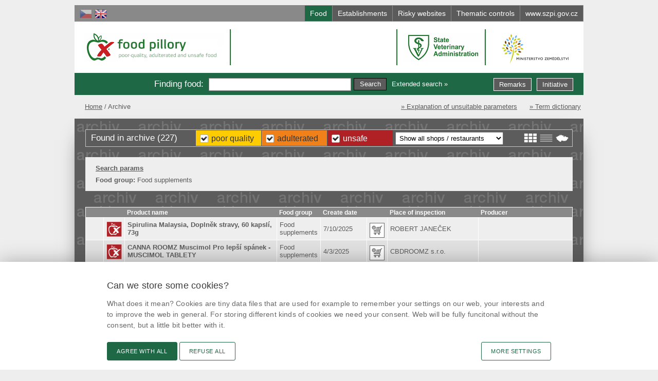

--- FILE ---
content_type: text/html; charset=utf-8
request_url: https://potravinynapranyri.cz/Search.aspx?ext=y&sbranch=95&lang=en&design=default&archive=archive&listtype=table
body_size: 100001
content:

<!DOCTYPE html PUBLIC "-//W3C//DTD XHTML+RDFa 1.0//EN" "http://www.w3.org/MarkUp/DTD/xhtml-rdfa-1.dtd">
<html xmlns="http://www.w3.org/1999/xhtml" xml:lang="cs" xmlns:v="http://rdf.data-vocabulary.org/#" lang="cs">
<head id="Head1"><meta http-equiv="content-type" content="text/html; charset=utf-8" /><meta http-equiv="content-language" content="cs" /><meta http-equiv="X-UA-Compatible" content="IE=EDGE" /><meta name="author" content="FUTURA SOFT, s.r.o. - www.futurasoft.cz" /><meta name="viewport" content="width=device-width, initial-scale=1.0" /><meta name="application-name" content="food pillory" /><meta name="msapplication-TileColor" content="#E51400" /><meta name="msapplication-square70x70logo" content="design/img/msapp/tiny.png" /><meta name="msapplication-square150x150logo" content="design/img/msapp/square.png" /><meta name="msapplication-wide310x150logo" content="design/img/msapp/wide.png" /><meta name="msapplication-square310x310logo" content="design/img/msapp/large.png" /><meta name="msapplication-notification" content="frequency=360;polling-uri=http://notifications.buildmypinnedsite.com/?feed=http://www.potravinynapranyri.cz/Rss.aspx&amp;id=1;polling-uri2=http://notifications.buildmypinnedsite.com/?feed=http://www.potravinynapranyri.cz/Rss.aspx&amp;id=2;polling-uri3=http://notifications.buildmypinnedsite.com/?feed=http://www.potravinynapranyri.cz/Rss.aspx&amp;id=3;polling-uri4=http://notifications.buildmypinnedsite.com/?feed=http://www.potravinynapranyri.cz/Rss.aspx&amp;id=4;polling-uri5=http://notifications.buildmypinnedsite.com/?feed=http://www.potravinynapranyri.cz/Rss.aspx&amp;id=5; cycle=1" /><meta property="og:title" content="Food pillory" />
<meta property="og:description" content="Dishonest citizens used to be fastened to the pillory situated in a public place. Food that has failed to comply with some food law requirements has been fastened to this website pillory. Whoever visits this website can benefit from this information, for example on the next shopping trip." />
<meta property="og:image" content="https://potravinynapranyri.cz:443/design/img/fb-pnp.png?v=1" />
<title>
	food pillory | poor-quality, adulterated and unsafe food
</title><link rel="shortcut icon" type="image/ico" href="design/img/favicon.ico" /><link rel="icon" href="design/img/icon.png" /><link href="Rss.aspx" rel="alternate" type="application/rss+xml" />
    <script type="text/javascript" src="design2014/js/jquery.min.js?v=36"></script>
    <script type="text/javascript" src="design2014/js/main.js?v=36"></script>
    
    <script type="text/javascript">
        $(document).ready(function () { $(".PublishedDate[title]").addClass("has-title").tooltip({ track: !0 }) });  
    </script>    

    <link href="design2014/css/style.css?v=71" rel="stylesheet" type="text/css" media="all"/>
    <link href="design2014/css/style-mobile.css?v=71" rel="stylesheet" type="text/css" media="only screen and (max-device-width: 960px)" /><link href="design2014/css/print.css?v=36" rel="stylesheet" type="text/css" media="print" />
    <script type="text/javascript" src="design2014/js/jquery-ui.custom.min.js?v=36"></script>
    <link type="text/css" href="design2014/css/jquery-ui.custom.min.css?v=36" rel="stylesheet" media="all" />
    <!-- cookie consent by designsystem.gov.cz -->
    <link rel="stylesheet" media="screen" href="design2014/css/design-govcz-styles.min.css?v=39" /><link rel="stylesheet" media="print" href="design2014/css/design-govcz-print.min.css?v=36" />
    <script type="text/javascript" src="design2014/js/design-govcz-scripts.min.js?v=36">&#160;</script>
    <script type="text/javascript" src="design2014/js/design-govcz-init.js?v=36">&#160;</script>
    <!-- pro nacteni fontu *.woff (ktere design gov.cz pouziva) je treba do configu pridat:
                <system.webServer>
                <staticContent>
                    <remove fileExtension=".woff2" />
                    <mimeMap fileExtension=".woff2" mimeType="font/woff2" />
                </staticContent>        
                </system.webServer>
                nebo v adresari "c:\Program Files\IIS Express" spustit
            appcmd set config /section:staticContent /+[fileExtension='.woff2',mimeType='font/woff2'] 
        -->
    <!-- designsystem.gov.cz - Platforma pro spravu souhlasu s cookies (inicializace) -->
    <!-- ve _footer.xslt se musí načíst příslušný script (musí být ve footeru, jinak to neseje) -->
    <script type="text/javascript">
        window.onload = function () {
            
            CookieConsentInitializeEN('.potravinynapranyri.cz', '/', 'Cookies.aspx');
            
        };
    </script>
    <!-- end of - cookie consent by designsystem.gov.cz -->

    
    <script type="text/javascript">
        //<![CDATA[
        $(document).ready(function () {
            $("a, img, input, span").tooltip({ track: !0 }); $(".logo.pnp .text").tooltip({ content: $("#tooltips .pranyr").html(), items: ".logo.pnp .text", tooltipClass: "big-tooltip", track: !0 });
            $(".bx-prev").tooltip({ content: $("#tooltips .prev").html(), items: ".bx-prev", track: !0 }); $(".bx-next").tooltip({ content: $("#tooltips .next").html(), items: ".bx-next", track: !0 });
        });
        //]]>
    </script>
    </head>
<body id="htmlBody" class="en Unknown Archive">
    <div id="main">

        

        <div id="top">
            <span class="blind">Go to:</span>
            <ul class="focus">
                <li>
                    <a href="#content">go to content</a>
                </li>
                <li>
                    <a href="#pnlSearchBasic">go to search</a>
                </li>
            </ul>

            <div id="pnlLanguageSelect" class="langSelect">
	
                
                        <a title="Čeština" class="cs" href="/Search.aspx?ext=y&amp;sbranch=95&amp;lang=cs&amp;design=default&amp;archive=archive&amp;listtype=table"> <span>Čeština</span></a>
                    
                        <a title="English" class="en active" href="/Search.aspx?ext=y&amp;sbranch=95&amp;lang=en&amp;design=default&amp;archive=archive&amp;listtype=table"> <span>English</span></a>
                    
                
            
</div>              


            

               
            <div id="tabbar">
                <a href="Search.aspx?lang=en&amp;design=default&amp;archive=actual&amp;listtype=table" id="tabAqesf" class="aqesf active" title="Overview of non-compliant lots found by inspectors within official inspections.">
                    <span>Food</span>
                </a>
                <a href="WSearch.aspx?lang=en&amp;design=default&amp;archive=actual&amp;listtype=table" id="tabWorkshops" class="workshop" title="Overview of premises or parts thereof , of which use was banned by inspectors due to failure to comply with conditions enabling keeping food safety.">
                    <span>Establishments</span>
                </a>
                <a href="ESearch.aspx?lang=en&amp;design=default&amp;archive=actual&amp;listtype=table" id="tabWebsites" class="website" title="Overview of risky websites">
                    <span>Risky websites</span>
                </a>
                
                <a href="InspControl.aspx?lang=en&amp;design=default&amp;archive=archive&amp;listtype=table" id="tabKontroly" class="kontroly" title="Overview of thematic inspection activities focused on particular market issue (for example on a particular commodity). Information both on compliant and non-compliant lots found within inspection activities is available here.">
                    <span id="lblKontrolyText">Thematic controls</span>
                </a>
                <a href="http://www.szpi.gov.cz/en/default.aspx" id="tabInfo" class="info" title="CAFIA is a state administration body subordinate to the Ministry of Agriculture. It is a state authority responsible for supervision of safety, quality and labelling of foodstuffs.">
                    <span>www.szpi.gov.cz</span>
                    <span class="mobile">www</span>
                </a>
            </div>    
                                           
        </div>

        <div id="header">

            

            <div class="logo pnp">
                <a class="img" href="Default.aspx?lang=en&amp;design=default&amp;archive=actual&amp;listtype=table" title="food pillory">
                    <span>food pillory</span>
                </a>
                <a class="text" href="Default.aspx?lang=en&amp;design=default&amp;archive=actual&amp;listtype=table" title="food pillory"><span>-</span></a>
                <div class="info"><h1>food pillory - poor-quality, adulterated and unsafe food</h1></div>
            </div>

            <div class="logo szpi">
                <a class="img" href="http://www.szpi.gov.cz/en/" title="Czech agriculture and food inspection authority">
                  <span>Czech agriculture and food inspection authority</span>
                </a>
                
                <div class="info">
                  <h1>Czech agriculture and food inspection authority</h1>
                </div>
            </div>  
            
            <div class="logo svs">
                <a class="img" href="http://www.svscr.cz" title="State Veterinary Administration [open in new window]" onclick="window.open(this.href);return false;">
                  <span>State Veterinary Administration [open in new window]</span>
                </a>
            </div>       

            <a class="logo mze" href="http://eagri.cz/public/web/en/mze/" title="Ministry of Agriculture of the Czech Republic [open in new window]" onclick="window.open(this.href);return false;">
                <span>Ministry of Agriculture of the Czech Republic [open in new window]</span>
            </a>

            <div id="pnlSearchBasic" class="search">
	
                <div id="pnlSearchBasicTitle" class="title"><span id="lblSearchBasicTitle">Finding food</span>:</div>
                
                <div id="pnlDocSearchBasicBox" class="search-div">
		
                    <form action="Search.aspx" id="dsearchbasic-form" method="get">
                        <div id="pnlDocSearchBasicSubmit">
			
                            <input type="hidden" name="lang" value = "en" />
                            <input type="hidden" name="listtype" value = "table" />
                            <input type="hidden" name="archive" value = "archive" />
                            <input name="stext" id="dsearchbasic-text" class="input-text" value="" />
                            <input type="submit" name="submitsearch" class="btn button-search" value="Search" />
                        
		</div>
                        
                        <div>
                            <a id="cmdDocShowSearchExtended" class="lnk-extend" href="SearchExtended.aspx?lang=en&amp;design=default&amp;archive=archive&amp;listtype=table">Extended search &raquo;</a>
                        </div>
                    </form>
                
	</div>
                
                
                
                
                
                <a class="btn button-initiative" href="Suggestions.aspx?lang=en" title="Suggestions for Inspection">Initiative</a>     
                <a class="btn button-remarks" href="/Remarks.aspx" title="Remarks on Our Website">Remarks</a> 
            
</div>
            <div id="tooltips" style="display:none;">
                <span class="pranyr">Dishonest citizens used to be fastened to the pillory situated in a public place. Food that has failed to comply with some food law requirements has been “fastened” to this website pillory. Whoever visits this website can benefit from this information, for example on the next shopping trip...<br /><br />At the time of publication of the information already stored on the food action to withdraw from the market and consumers would be with them in the stores no longer had to meet.</span>
                <span class="next">Next</span>
                <span class="prev">Previous</span>
                <div id="placeholder-search">Eg. product name, manufacturer, dealer...</div>
                <div id="placeholder-wsearch">Eg. establishment name, address, unsatisfactory cond.</div>
                <div id="placeholder-map">City or Post Code</div>
            </div>
        </div>

        <div id="content">
            
    <form method="post" action="./Search.aspx?ext=y&amp;sbranch=95&amp;lang=en&amp;design=default&amp;archive=archive&amp;listtype=table" id="ctl00" class="Search">
<div class="aspNetHidden">
<input type="hidden" name="__EVENTTARGET" id="__EVENTTARGET" value="" />
<input type="hidden" name="__EVENTARGUMENT" id="__EVENTARGUMENT" value="" />
<input type="hidden" name="__LASTFOCUS" id="__LASTFOCUS" value="" />
<input type="hidden" name="__VIEWSTATE" id="__VIEWSTATE" value="/[base64]/Nyas=" />
</div>

<script type="text/javascript">
//<![CDATA[
var theForm = document.forms['ctl00'];
if (!theForm) {
    theForm = document.ctl00;
}
function __doPostBack(eventTarget, eventArgument) {
    if (!theForm.onsubmit || (theForm.onsubmit() != false)) {
        theForm.__EVENTTARGET.value = eventTarget;
        theForm.__EVENTARGUMENT.value = eventArgument;
        theForm.submit();
    }
}
//]]>
</script>


<div class="aspNetHidden">

	<input type="hidden" name="__VIEWSTATEGENERATOR" id="__VIEWSTATEGENERATOR" value="BBBC20B8" />
</div>
    
    <ul class="breadcrumb">
<li class="home"><a href="Default.aspx?lang=en&amp;design=default&amp;archive=actual&amp;listtype=table">Home</a></li>
<li class="active">Archive</li>
</ul>




    <ul class="d-menu">
        <li><a href="http://www.szpi.gov.cz/en/article/explanation-of-unsuitable-parameters.aspx">&raquo; Explanation of unsuitable parameters</a></li>
        <li><a href="http://www.szpi.gov.cz/en/article/term-dictionary.aspx">&raquo; Term dictionary</a></li>
    </ul>
    
    <div id="MainContent_pnlDocList" class="Document">
	

        <div id="MainContent_pnlDocListHeader" class="header">
		
            <div class="list-switch">
                <a id="MainContent_cmdDisplayTile" title="Display mode: Tile" class="columns" href="/Search.aspx?ext=y&amp;sbranch=95&amp;lang=en&amp;design=default&amp;archive=archive&amp;listtype=tiles"><span>Display mode: Tile</span></a>
                <a id="MainContent_cmdDisplayTable" title="Display mode: Table" class="table active" href="/Search.aspx?ext=y&amp;sbranch=95&amp;lang=en&amp;design=default&amp;archive=archive&amp;listtype=table"><span>Display mode: Table</span></a>
                <a id="MainContent_cmdDisplayMap" title="Display mode: Map" class="map" href="/Search.aspx?ext=y&amp;sbranch=95&amp;lang=en&amp;design=default&amp;archive=archive&amp;listtype=map"><span>Display mode: Map</span></a>
            </div>
            <div class="category-buttons">
                <span id="MainContent_lblDocListFilterPoorQualityFood" class="doclistfilter poor active"><a id="MainContent_lnkDocListFilterPoorQualityFood" title="Food quality is a set of characteristics based on which consumers decide whether or not to buy food. On this website, food quality is meant as a compliance with legal requirements for food product composition or composition indicated on labelling." href="Search.aspx?scategory=2&amp;scategory2=3&amp;ext=y&amp;sbranch=95&amp;lang=en&amp;design=default&amp;archive=archive&amp;listtype=table">Poor Quality</a></span>                
                <span id="MainContent_lblDocListFilterAdulterateFood" class="doclistfilter adulterate active"><a id="MainContent_lnkDocListFilterAdulterateFood" title="Adulteration of food is the issue in question when the consumer has been mislead when buying food. For example, the consumer has not been informed about important information regarding food product composition or origin.  This is considered an illegal infringement which is much more serious than food quality violation." href="Search.aspx?scategory=1&amp;scategory2=3&amp;ext=y&amp;sbranch=95&amp;lang=en&amp;design=default&amp;archive=archive&amp;listtype=table">Adulterated</a></span>
                <span id="MainContent_lblDocListFilterDangerousFood" class="doclistfilter dangerous active"><a id="MainContent_lnkDocListFilterDangerousFood" title="Safe food is meant as food which contains the permissible amount of additives (designated E) and in which the amount of contaminant factors as well as level of microbial contaminants are within the hygienic limits set by law. Food safety can also be endangered by the presence of foreign objects e.g. sand, shucks, pieces of glass etc." href="Search.aspx?scategory=1&amp;scategory2=2&amp;ext=y&amp;sbranch=95&amp;lang=en&amp;design=default&amp;archive=archive&amp;listtype=table">Unsafe</a></span>
                <select name="ctl00$MainContent$lstDocListFilterBusinessType" onchange="javascript:setTimeout(&#39;__doPostBack(\&#39;ctl00$MainContent$lstDocListFilterBusinessType\&#39;,\&#39;\&#39;)&#39;, 0)" id="MainContent_lstDocListFilterBusinessType" title="Place of business type">
			<option selected="selected" value="0">Show all shops / restaurants</option>
			<option value="9">Confectionery, cafe, ice cream parlor
</option>
			<option value="8">Fast food</option>
			<option value="15">Markets</option>
			<option value="7">Mobile food stand</option>
			<option value="16">Mobile stands and mobile shops</option>
			<option value="4">Online shop</option>
			<option value="11">Petrol station</option>
			<option value="12">Production</option>
			<option value="13">Production and distribution of food</option>
			<option value="10">Pub, bar, casino, tearoom
</option>
			<option value="1">Restaurant</option>
			<option value="2">Retail</option>
			<option value="5">Transport</option>
			<option value="3">Wholesale</option>
			<option value="6">Wine bar or shop</option>

		</select>
            </div>
            <span id="MainContent_lblDocListHeaderText" class="title">Found in archive (227)</span>
        
	</div>
        
        <div id="MainContent_pnlDocSearchInfo" class="searchInfo">
		
            <div id="MainContent_pnlDocSearchInfoInner">
			
                <div class="title">
                    <a id="MainContent_lnkDocSearchInfoBack" href="SearchExtended.aspx?ext=y&amp;sbranch=95&amp;lang=en&amp;design=default&amp;archive=archive&amp;listtype=table">Search params</a>
                </div>
                
                
                <div id="MainContent_pnlDocSearchInfoBranch">
				
                    <span class="name">Food group:</span>
                    <span id="MainContent_lblDocSearchInfoBranch" class="value">Food supplements</span>
                
			</div>
                
                
                
                
                
                
                
                
                
                
                
                
                
                
                
                
                
                
            
		</div>
        
	</div>

        <div class="clear"></div>

        
        
        <div id="MainContent_pnlDocListTable" class="doclisttable">
		
            <div>
			<table class="display-table" cellspacing="0" rules="all" border="1" id="MainContent_gvDocListTable" style="border-collapse:collapse;">
				<tr>
					<th scope="col" style="width:16px;">&nbsp;</th><th scope="col" style="width:16px;">&nbsp;</th><th scope="col">Product name</th><th scope="col">Food group</th><th scope="col" style="width:80px;">Create date</th><th scope="col" style="width:16px;">&nbsp;</th><th scope="col">Place of inspection</th><th scope="col">Producer</th>
				</tr><tr onclick="location.href=&#39;Detail.aspx?id=201326&amp;lang=en&amp;design=default&amp;archive=archive&amp;listtype=table&#39;">
					<td>
                            <img id="MainContent_gvDocListTable_imgOriginCountryIcon_0" title="Country of origin: " src="design/img/empty.gif" alt="Country of origin: " />                        
                        </td><td>
                            <img id="MainContent_gvDocListTable_imgCategoryIcon_0" title="Unsafe food" src="design/img/icons/icon-dangerous.png" alt="Unsafe food" /> 
                        </td><td>                        
                            <a id="MainContent_gvDocListTable_lnkProductName_0" href="Detail.aspx?id=201326&amp;lang=en&amp;design=default&amp;archive=archive&amp;listtype=table">Spirulina Malaysia, Doplněk stravy, 60 kapsl&#237;, 73g</a>                        
                        </td><td>Food supplements</td><td>7/10/2025</td><td>
                            <img id="MainContent_gvDocListTable_imgBusinessTypeIcon_0" title="Online shop" class="iconBusiness" src="design2014/img/business/icon-btw-ki.png" alt="Online shop" />
                        </td><td>
                            <span id="MainContent_gvDocListTable_lblControlledEntityName_0" title="www.instagram.com/spirulinacz/">ROBERT JANEČEK</span>
                        </td><td>&nbsp;</td>
				</tr><tr class="alternate" onclick="location.href=&#39;Detail.aspx?id=201204&amp;lang=en&amp;design=default&amp;archive=archive&amp;listtype=table&#39;">
					<td>
                            <img id="MainContent_gvDocListTable_imgOriginCountryIcon_1" title="Country of origin: " src="design/img/empty.gif" alt="Country of origin: " />                        
                        </td><td>
                            <img id="MainContent_gvDocListTable_imgCategoryIcon_1" title="Unsafe food" src="design/img/icons/icon-dangerous.png" alt="Unsafe food" /> 
                        </td><td>                        
                            <a id="MainContent_gvDocListTable_lnkProductName_1" href="Detail.aspx?id=201204&amp;lang=en&amp;design=default&amp;archive=archive&amp;listtype=table">CANNA ROOMZ  Muscimol Pro lepš&#237; sp&#225;nek - MUSCIMOL TABLETY</a>                        
                        </td><td>Food supplements</td><td>4/3/2025</td><td>
                            <img id="MainContent_gvDocListTable_imgBusinessTypeIcon_1" title="Online shop" class="iconBusiness" src="design2014/img/business/icon-btw-ki.png" alt="Online shop" />
                        </td><td>
                            <span id="MainContent_gvDocListTable_lblControlledEntityName_1" title="www.cannaroomz.cz">CBDROOMZ s.r.o.</span>
                        </td><td>&nbsp;</td>
				</tr><tr onclick="location.href=&#39;Detail.aspx?id=201118&amp;lang=en&amp;design=default&amp;archive=archive&amp;listtype=table&#39;">
					<td>
                            <img id="MainContent_gvDocListTable_imgOriginCountryIcon_2" title="Country of origin: " src="design/img/empty.gif" alt="Country of origin: " />                        
                        </td><td>
                            <img id="MainContent_gvDocListTable_imgCategoryIcon_2" title="Adulterated food" src="design/img/icons/icon-adulterate.png" alt="Adulterated food" /> 
                        </td><td>                        
                            <a id="MainContent_gvDocListTable_lnkProductName_2" href="Detail.aspx?id=201118&amp;lang=en&amp;design=default&amp;archive=archive&amp;listtype=table">CAMU CAMU</a>                        
                        </td><td>Food supplements</td><td>1/28/2025</td><td>
                            <img id="MainContent_gvDocListTable_imgBusinessTypeIcon_2" title="Retail" class="iconBusiness" src="design2014/img/business/icon-btw-ko.png" alt="Retail" />
                        </td><td>
                            <span id="MainContent_gvDocListTable_lblControlledEntityName_2">ORO VERDE s.r.o.</span>
                        </td><td>ORO VERDE s.r.o., Praha 10</td>
				</tr><tr class="alternate" onclick="location.href=&#39;Detail.aspx?id=201085&amp;lang=en&amp;design=default&amp;archive=archive&amp;listtype=table&#39;">
					<td>
                            <img id="MainContent_gvDocListTable_imgOriginCountryIcon_3" title="Country of origin: " src="design/img/empty.gif" alt="Country of origin: " />                        
                        </td><td>
                            <img id="MainContent_gvDocListTable_imgCategoryIcon_3" title="Adulterated food" src="design/img/icons/icon-adulterate.png" alt="Adulterated food" /> 
                        </td><td>                        
                            <a id="MainContent_gvDocListTable_lnkProductName_3" href="Detail.aspx?id=201085&amp;lang=en&amp;design=default&amp;archive=archive&amp;listtype=table">BrainMax WOMEN MULTIVITAMIN doplněk stravy</a>                        
                        </td><td>Food supplements</td><td>1/9/2025</td><td>
                            <img id="MainContent_gvDocListTable_imgBusinessTypeIcon_3" title="Online shop" class="iconBusiness" src="design2014/img/business/icon-btw-ki.png" alt="Online shop" />
                        </td><td>
                            <span id="MainContent_gvDocListTable_lblControlledEntityName_3" title="www.brainmarket.cz">BRAINMARKET s.r.o.</span>
                        </td><td>&nbsp;</td>
				</tr><tr onclick="location.href=&#39;Detail.aspx?id=201059&amp;lang=en&amp;design=default&amp;archive=archive&amp;listtype=table&#39;">
					<td>
                            <img id="MainContent_gvDocListTable_imgOriginCountryIcon_4" title="Country of origin: United States of America" src="design/img/flags/USA.png" alt="Country of origin: United States of America" />                        
                        </td><td>
                            <img id="MainContent_gvDocListTable_imgCategoryIcon_4" title="Unsafe food" src="design/img/icons/icon-dangerous.png" alt="Unsafe food" /> 
                        </td><td>                        
                            <a id="MainContent_gvDocListTable_lnkProductName_4" href="Detail.aspx?id=201059&amp;lang=en&amp;design=default&amp;archive=archive&amp;listtype=table">H2 ELITE, molecular hydrogen, Quicksilver Scientific</a>                        
                        </td><td>Food supplements</td><td>1/9/2025</td><td>
                            <img id="MainContent_gvDocListTable_imgBusinessTypeIcon_4" title="Online shop" class="iconBusiness" src="design2014/img/business/icon-btw-ki.png" alt="Online shop" />
                        </td><td>
                            <span id="MainContent_gvDocListTable_lblControlledEntityName_4" title="www.kaufland.cz">Matthew Makowski International Ventures</span>
                        </td><td>Quicksilver Scientific, 1960 Cherry St. Louisville, CO 80027</td>
				</tr><tr class="alternate" onclick="location.href=&#39;Detail.aspx?id=201058&amp;lang=en&amp;design=default&amp;archive=archive&amp;listtype=table&#39;">
					<td>
                            <img id="MainContent_gvDocListTable_imgOriginCountryIcon_5" title="Country of origin: United States of America" src="design/img/flags/USA.png" alt="Country of origin: United States of America" />                        
                        </td><td>
                            <img id="MainContent_gvDocListTable_imgCategoryIcon_5" title="Unsafe food" src="design/img/icons/icon-dangerous.png" alt="Unsafe food" /> 
                        </td><td>                        
                            <a id="MainContent_gvDocListTable_lnkProductName_5" href="Detail.aspx?id=201058&amp;lang=en&amp;design=default&amp;archive=archive&amp;listtype=table">H2 ELITE, molecular hydrogen, Quicksilver Scientific</a>                        
                        </td><td>Food supplements</td><td>1/9/2025</td><td>
                            <img id="MainContent_gvDocListTable_imgBusinessTypeIcon_5" title="Online shop" class="iconBusiness" src="design2014/img/business/icon-btw-ki.png" alt="Online shop" />
                        </td><td>
                            <span id="MainContent_gvDocListTable_lblControlledEntityName_5" title="www.kaufland.cz">Matthew Makowski International Ventures</span>
                        </td><td>Quicksilver Scientific, 1960 Cherry St. Louisville, CO 80027</td>
				</tr><tr onclick="location.href=&#39;Detail.aspx?id=200967&amp;lang=en&amp;design=default&amp;archive=archive&amp;listtype=table&#39;">
					<td>
                            <img id="MainContent_gvDocListTable_imgOriginCountryIcon_6" title="Country of origin: Germany" src="design/img/flags/DEU.png" alt="Country of origin: Germany" />                        
                        </td><td>
                            <img id="MainContent_gvDocListTable_imgCategoryIcon_6" title="Unsafe food" src="design/img/icons/icon-dangerous.png" alt="Unsafe food" /> 
                        </td><td>                        
                            <a id="MainContent_gvDocListTable_lnkProductName_6" href="Detail.aspx?id=200967&amp;lang=en&amp;design=default&amp;archive=archive&amp;listtype=table">Beast BURN 120 caps ,116,5 g</a>                        
                        </td><td>Food supplements</td><td>11/28/2024</td><td>
                            <img id="MainContent_gvDocListTable_imgBusinessTypeIcon_6" title="Retail" class="iconBusiness" src="design2014/img/business/icon-btw-ko.png" alt="Retail" />
                        </td><td>
                            <span id="MainContent_gvDocListTable_lblControlledEntityName_6">ROSSMANN, spol. s r.o.</span>
                        </td><td>GymBeam, Cartenfelder Str. 1 13599 Berlin-Cartenfeld, Germany</td>
				</tr><tr class="alternate" onclick="location.href=&#39;Detail.aspx?id=200931&amp;lang=en&amp;design=default&amp;archive=archive&amp;listtype=table&#39;">
					<td>
                            <img id="MainContent_gvDocListTable_imgOriginCountryIcon_7" title="Country of origin: " src="design/img/empty.gif" alt="Country of origin: " />                        
                        </td><td>
                            <img id="MainContent_gvDocListTable_imgCategoryIcon_7" title="Unsafe food" src="design/img/icons/icon-dangerous.png" alt="Unsafe food" /> 
                        </td><td>                        
                            <a id="MainContent_gvDocListTable_lnkProductName_7" href="Detail.aspx?id=200931&amp;lang=en&amp;design=default&amp;archive=archive&amp;listtype=table">MAKE U HAPPY</a>                        
                        </td><td>Food supplements</td><td>11/11/2024</td><td>
                            <img id="MainContent_gvDocListTable_imgBusinessTypeIcon_7" title="Online shop" class="iconBusiness" src="design2014/img/business/icon-btw-ki.png" alt="Online shop" />
                        </td><td>
                            <span id="MainContent_gvDocListTable_lblControlledEntityName_7" title="www.linie4life.cz">NATUREPRODUCTSCLINIC LTD</span>
                        </td><td>&nbsp;</td>
				</tr><tr onclick="location.href=&#39;Detail.aspx?id=200905&amp;lang=en&amp;design=default&amp;archive=archive&amp;listtype=table&#39;">
					<td>
                            <img id="MainContent_gvDocListTable_imgOriginCountryIcon_8" title="Country of origin: " src="design/img/empty.gif" alt="Country of origin: " />                        
                        </td><td>
                            <img id="MainContent_gvDocListTable_imgCategoryIcon_8" title="Adulterated food" src="design/img/icons/icon-adulterate.png" alt="Adulterated food" /> 
                        </td><td>                        
                            <a id="MainContent_gvDocListTable_lnkProductName_8" href="Detail.aspx?id=200905&amp;lang=en&amp;design=default&amp;archive=archive&amp;listtype=table">Vlasy, kůže, nehty</a>                        
                        </td><td>Food supplements</td><td>11/8/2024</td><td>
                            <img id="MainContent_gvDocListTable_imgBusinessTypeIcon_8" title="Online shop" class="iconBusiness" src="design2014/img/business/icon-btw-ki.png" alt="Online shop" />
                        </td><td>
                            <span id="MainContent_gvDocListTable_lblControlledEntityName_8" title="www.inspyre.cz">Inspyre s.r.o.</span>
                        </td><td>Vyrobeno v EU pro Inspyre s.r.o., Kaprova 42/14, 110 00 Praha 1</td>
				</tr><tr class="alternate" onclick="location.href=&#39;Detail.aspx?id=200912&amp;lang=en&amp;design=default&amp;archive=archive&amp;listtype=table&#39;">
					<td>
                            <img id="MainContent_gvDocListTable_imgOriginCountryIcon_9" title="Country of origin: " src="design/img/empty.gif" alt="Country of origin: " />                        
                        </td><td>
                            <img id="MainContent_gvDocListTable_imgCategoryIcon_9" title="Adulterated food" src="design/img/icons/icon-adulterate.png" alt="Adulterated food" /> 
                        </td><td>                        
                            <a id="MainContent_gvDocListTable_lnkProductName_9" href="Detail.aspx?id=200912&amp;lang=en&amp;design=default&amp;archive=archive&amp;listtype=table">Purly siln&#233; klouby, doplněk stravy</a>                        
                        </td><td>Food supplements</td><td>10/24/2024</td><td>
                            <img id="MainContent_gvDocListTable_imgBusinessTypeIcon_9" title="Online shop" class="iconBusiness" src="design2014/img/business/icon-btw-ki.png" alt="Online shop" />
                        </td><td>
                            <span id="MainContent_gvDocListTable_lblControlledEntityName_9" title="www.purly.cz">VetSale s.r.o.</span>
                        </td><td>VetSale s.r.o., Damn&#237;kov 64, 561 23</td>
				</tr><tr onclick="location.href=&#39;Detail.aspx?id=200849&amp;lang=en&amp;design=default&amp;archive=archive&amp;listtype=table&#39;">
					<td>
                            <img id="MainContent_gvDocListTable_imgOriginCountryIcon_10" title="Country of origin: " src="design/img/empty.gif" alt="Country of origin: " />                        
                        </td><td>
                            <img id="MainContent_gvDocListTable_imgCategoryIcon_10" title="Unsafe food" src="design/img/icons/icon-dangerous.png" alt="Unsafe food" /> 
                        </td><td>                        
                            <a id="MainContent_gvDocListTable_lnkProductName_10" href="Detail.aspx?id=200849&amp;lang=en&amp;design=default&amp;archive=archive&amp;listtype=table">Psillys LEGAL PsycheDelic MUSHROOMS Orange</a>                        
                        </td><td>Food supplements</td><td>10/18/2024</td><td>
                            <img id="MainContent_gvDocListTable_imgBusinessTypeIcon_10" title="Online shop" class="iconBusiness" src="design2014/img/business/icon-btw-ki.png" alt="Online shop" />
                        </td><td>
                            <span id="MainContent_gvDocListTable_lblControlledEntityName_10" title="www.stonebros.cz">ING. RADEK ČECH</span>
                        </td><td>&nbsp;</td>
				</tr><tr class="alternate" onclick="location.href=&#39;Detail.aspx?id=200825&amp;lang=en&amp;design=default&amp;archive=archive&amp;listtype=table&#39;">
					<td>
                            <img id="MainContent_gvDocListTable_imgOriginCountryIcon_11" title="Country of origin: " src="design/img/empty.gif" alt="Country of origin: " />                        
                        </td><td>
                            <img id="MainContent_gvDocListTable_imgCategoryIcon_11" title="Adulterated food" src="design/img/icons/icon-adulterate.png" alt="Adulterated food" /> 
                        </td><td>                        
                            <a id="MainContent_gvDocListTable_lnkProductName_11" href="Detail.aspx?id=200825&amp;lang=en&amp;design=default&amp;archive=archive&amp;listtype=table">CHONDROITIN SULF&#193;T 100G 240 kapsl&#237;</a>                        
                        </td><td>Food supplements</td><td>10/9/2024</td><td>
                            <img id="MainContent_gvDocListTable_imgBusinessTypeIcon_11" title="Online shop" class="iconBusiness" src="design2014/img/business/icon-btw-ki.png" alt="Online shop" />
                        </td><td>
                            <span id="MainContent_gvDocListTable_lblControlledEntityName_11" title="www.valknut.cz">DVORAK Trust s.r.o.</span>
                        </td><td>Na etiketě bez dalš&#237;ho upřesněn&#237; uvedeno: DPFS trust s.r.o., Dr. Hor&#225;kov&#233; 47, 290 01 Poděbrady </td>
				</tr><tr onclick="location.href=&#39;Detail.aspx?id=200820&amp;lang=en&amp;design=default&amp;archive=archive&amp;listtype=table&#39;">
					<td>
                            <img id="MainContent_gvDocListTable_imgOriginCountryIcon_12" title="Country of origin: " src="design/img/empty.gif" alt="Country of origin: " />                        
                        </td><td>
                            <img id="MainContent_gvDocListTable_imgCategoryIcon_12" title="Adulterated food" src="design/img/icons/icon-adulterate.png" alt="Adulterated food" /> 
                        </td><td>                        
                            <a id="MainContent_gvDocListTable_lnkProductName_12" href="Detail.aspx?id=200820&amp;lang=en&amp;design=default&amp;archive=archive&amp;listtype=table">Collagen gummies</a>                        
                        </td><td>Food supplements</td><td>9/26/2024</td><td>
                            <img id="MainContent_gvDocListTable_imgBusinessTypeIcon_12" title="Online shop" class="iconBusiness" src="design2014/img/business/icon-btw-ki.png" alt="Online shop" />
                        </td><td>
                            <span id="MainContent_gvDocListTable_lblControlledEntityName_12">MysticTrade s.r.o.</span>
                        </td><td>Vyrobeno pro: MysticTrade s.r.o., Varšavsk&#225; 715/36, 120 00 Praha 2</td>
				</tr><tr class="alternate" onclick="location.href=&#39;Detail.aspx?id=200801&amp;lang=en&amp;design=default&amp;archive=archive&amp;listtype=table&#39;">
					<td>
                            <img id="MainContent_gvDocListTable_imgOriginCountryIcon_13" title="Country of origin: " src="design/img/empty.gif" alt="Country of origin: " />                        
                        </td><td>
                            <img id="MainContent_gvDocListTable_imgCategoryIcon_13" title="Adulterated food" src="design/img/icons/icon-adulterate.png" alt="Adulterated food" /> 
                        </td><td>                        
                            <a id="MainContent_gvDocListTable_lnkProductName_13" href="Detail.aspx?id=200801&amp;lang=en&amp;design=default&amp;archive=archive&amp;listtype=table">Liposom&#225;ln&#237; joint power</a>                        
                        </td><td>Food supplements</td><td>9/19/2024</td><td>
                            <img id="MainContent_gvDocListTable_imgBusinessTypeIcon_13" title="Retail" class="iconBusiness" src="design2014/img/business/icon-btw-ko.png" alt="Retail" />
                        </td><td>
                            <span id="MainContent_gvDocListTable_lblControlledEntityName_13">GOODIE s.r.o.</span>
                        </td><td>&nbsp;</td>
				</tr><tr onclick="location.href=&#39;Detail.aspx?id=200797&amp;lang=en&amp;design=default&amp;archive=archive&amp;listtype=table&#39;">
					<td>
                            <img id="MainContent_gvDocListTable_imgOriginCountryIcon_14" title="Country of origin: " src="design/img/empty.gif" alt="Country of origin: " />                        
                        </td><td>
                            <img id="MainContent_gvDocListTable_imgCategoryIcon_14" title="Unsafe food" src="design/img/icons/icon-dangerous.png" alt="Unsafe food" /> 
                        </td><td>                        
                            <a id="MainContent_gvDocListTable_lnkProductName_14" href="Detail.aspx?id=200797&amp;lang=en&amp;design=default&amp;archive=archive&amp;listtype=table">Vibe amanita muscaria, 4 ks</a>                        
                        </td><td>Food supplements</td><td>9/19/2024</td><td>
                            <img id="MainContent_gvDocListTable_imgBusinessTypeIcon_14" title="Retail" class="iconBusiness" src="design2014/img/business/icon-btw-ko.png" alt="Retail" />
                        </td><td>
                            <span id="MainContent_gvDocListTable_lblControlledEntityName_14" title="www.cannahouse.cz">ŠTĚPÁN HANÁK</span>
                        </td><td>Manufactur&#233; et Distribu&#233; par PUFFY, 2338 E. Anaheim St. Suite 200C LONG BEACH, CA 90804</td>
				</tr><tr class="alternate" onclick="location.href=&#39;Detail.aspx?id=200779&amp;lang=en&amp;design=default&amp;archive=archive&amp;listtype=table&#39;">
					<td>
                            <img id="MainContent_gvDocListTable_imgOriginCountryIcon_15" title="Country of origin: " src="design/img/empty.gif" alt="Country of origin: " />                        
                        </td><td>
                            <img id="MainContent_gvDocListTable_imgCategoryIcon_15" title="Adulterated food" src="design/img/icons/icon-adulterate.png" alt="Adulterated food" /> 
                        </td><td>                        
                            <a id="MainContent_gvDocListTable_lnkProductName_15" href="Detail.aspx?id=200779&amp;lang=en&amp;design=default&amp;archive=archive&amp;listtype=table">MOVit Energy Kloubn&#237; v&#253;živa, glukosamin + chondroitin premium</a>                        
                        </td><td>Food supplements</td><td>9/17/2024</td><td>
                            <img id="MainContent_gvDocListTable_imgBusinessTypeIcon_15" title="Online shop" class="iconBusiness" src="design2014/img/business/icon-btw-ki.png" alt="Online shop" />
                        </td><td>
                            <span id="MainContent_gvDocListTable_lblControlledEntityName_15" title="www.euclekarna.cz">EUC Klinika Praha a.s.</span>
                        </td><td>&nbsp;</td>
				</tr><tr onclick="location.href=&#39;Detail.aspx?id=200756&amp;lang=en&amp;design=default&amp;archive=archive&amp;listtype=table&#39;">
					<td>
                            <img id="MainContent_gvDocListTable_imgOriginCountryIcon_16" title="Country of origin: Czechia" src="design/img/flags/CZE.png" alt="Country of origin: Czechia" />                        
                        </td><td>
                            <img id="MainContent_gvDocListTable_imgCategoryIcon_16" title="Adulterated food" src="design/img/icons/icon-adulterate.png" alt="Adulterated food" /> 
                        </td><td>                        
                            <a id="MainContent_gvDocListTable_lnkProductName_16" href="Detail.aspx?id=200756&amp;lang=en&amp;design=default&amp;archive=archive&amp;listtype=table">ARONIA MELANOCARPA</a>                        
                        </td><td>Food supplements</td><td>9/4/2024</td><td>
                            <img id="MainContent_gvDocListTable_imgBusinessTypeIcon_16" title="Online shop" class="iconBusiness" src="design2014/img/business/icon-btw-ki.png" alt="Online shop" />
                        </td><td>
                            <span id="MainContent_gvDocListTable_lblControlledEntityName_16" title="www.sgwaldstejn.cz">HELPING HOME s.r.o.</span>
                        </td><td>&nbsp;</td>
				</tr><tr class="alternate" onclick="location.href=&#39;Detail.aspx?id=200647&amp;lang=en&amp;design=default&amp;archive=archive&amp;listtype=table&#39;">
					<td>
                            <img id="MainContent_gvDocListTable_imgOriginCountryIcon_17" title="Country of origin: Czechia" src="design/img/flags/CZE.png" alt="Country of origin: Czechia" />                        
                        </td><td>
                            <img id="MainContent_gvDocListTable_imgCategoryIcon_17" title="Unsafe food" src="design/img/icons/icon-dangerous.png" alt="Unsafe food" /> 
                        </td><td>                        
                            <a id="MainContent_gvDocListTable_lnkProductName_17" href="Detail.aspx?id=200647&amp;lang=en&amp;design=default&amp;archive=archive&amp;listtype=table">Psychoweed HHC-P Original Oil 30 ml</a>                        
                        </td><td>Food supplements</td><td>7/9/2024</td><td>
                            <img id="MainContent_gvDocListTable_imgBusinessTypeIcon_17" title="Online shop" class="iconBusiness" src="design2014/img/business/icon-btw-ki.png" alt="Online shop" />
                        </td><td>
                            <span id="MainContent_gvDocListTable_lblControlledEntityName_17" title="www.psychoweed.cz">Psychoweed s.r.o.</span>
                        </td><td>Psychoweed s.r.o., Bř&#237; Lužů 107, 688 01 Uhersk&#253; Brod</td>
				</tr><tr onclick="location.href=&#39;Detail.aspx?id=200615&amp;lang=en&amp;design=default&amp;archive=archive&amp;listtype=table&#39;">
					<td>
                            <img id="MainContent_gvDocListTable_imgOriginCountryIcon_18" title="Country of origin: Czechia" src="design/img/flags/CZE.png" alt="Country of origin: Czechia" />                        
                        </td><td>
                            <img id="MainContent_gvDocListTable_imgCategoryIcon_18" title="Adulterated food" src="design/img/icons/icon-adulterate.png" alt="Adulterated food" /> 
                        </td><td>                        
                            <a id="MainContent_gvDocListTable_lnkProductName_18" href="Detail.aspx?id=200615&amp;lang=en&amp;design=default&amp;archive=archive&amp;listtype=table">Cloum&#225;k</a>                        
                        </td><td>Food supplements</td><td>6/13/2024</td><td>
                            <img id="MainContent_gvDocListTable_imgBusinessTypeIcon_18" title="Retail" class="iconBusiness" src="design2014/img/business/icon-btw-ko.png" alt="Retail" />
                        </td><td>
                            <span id="MainContent_gvDocListTable_lblControlledEntityName_18">4FITNESS s.r.o.</span>
                        </td><td>4FITNESS s.r.o., Př&#237;kop 843/4, Z&#225;brdovice, 602 00 Brno</td>
				</tr><tr class="alternate" onclick="location.href=&#39;Detail.aspx?id=200556&amp;lang=en&amp;design=default&amp;archive=archive&amp;listtype=table&#39;">
					<td>
                            <img id="MainContent_gvDocListTable_imgOriginCountryIcon_19" title="Country of origin: European Union" src="design/img/flags/XEU.png" alt="Country of origin: European Union" />                        
                        </td><td>
                            <img id="MainContent_gvDocListTable_imgCategoryIcon_19" title="Unsafe food" src="design/img/icons/icon-dangerous.png" alt="Unsafe food" /> 
                        </td><td>                        
                            <a id="MainContent_gvDocListTable_lnkProductName_19" href="Detail.aspx?id=200556&amp;lang=en&amp;design=default&amp;archive=archive&amp;listtype=table"> Canntropy – Strawberry HHC Gummies, 250 mg</a>                        
                        </td><td>Food supplements</td><td>5/23/2024</td><td>
                            <img id="MainContent_gvDocListTable_imgBusinessTypeIcon_19" title="Online shop" class="iconBusiness" src="design2014/img/business/icon-btw-ki.png" alt="Online shop" />
                        </td><td>
                            <span id="MainContent_gvDocListTable_lblControlledEntityName_19" title="www.canntropy.com">Brands of Hemp s.r.o.</span>
                        </td><td>Brands of Hemp s.r.o. Žižkova 708, Př&#237;bram II, 26101 Př&#237;bram</td>
				</tr><tr onclick="location.href=&#39;Detail.aspx?id=200559&amp;lang=en&amp;design=default&amp;archive=archive&amp;listtype=table&#39;">
					<td>
                            <img id="MainContent_gvDocListTable_imgOriginCountryIcon_20" title="Country of origin: Mexico" src="design/img/flags/MEX.png" alt="Country of origin: Mexico" />                        
                        </td><td>
                            <img id="MainContent_gvDocListTable_imgCategoryIcon_20" title="Unsafe food" src="design/img/icons/icon-dangerous.png" alt="Unsafe food" /> 
                        </td><td>                        
                            <a id="MainContent_gvDocListTable_lnkProductName_20" href="Detail.aspx?id=200559&amp;lang=en&amp;design=default&amp;archive=archive&amp;listtype=table">allnature ALOE VERA 100% ŠŤ&#193;VA BIO</a>                        
                        </td><td>Food supplements</td><td>5/21/2024</td><td>
                            <img id="MainContent_gvDocListTable_imgBusinessTypeIcon_20" title="Production" class="iconBusiness" src="design2014/img/business/icon-btw-kj.png" alt="Production" />
                        </td><td>
                            <span id="MainContent_gvDocListTable_lblControlledEntityName_20">Allnature, s.r.o.</span>
                        </td><td>Allnature s.r.o., Březhradsk&#225; 148, 503 32 Hradec Kr&#225;lov&#233;</td>
				</tr><tr class="alternate" onclick="location.href=&#39;Detail.aspx?id=200557&amp;lang=en&amp;design=default&amp;archive=archive&amp;listtype=table&#39;">
					<td>
                            <img id="MainContent_gvDocListTable_imgOriginCountryIcon_21" title="Country of origin: European Union" src="design/img/flags/XEU.png" alt="Country of origin: European Union" />                        
                        </td><td>
                            <img id="MainContent_gvDocListTable_imgCategoryIcon_21" title="Unsafe food" src="design/img/icons/icon-dangerous.png" alt="Unsafe food" /> 
                        </td><td>                        
                            <a id="MainContent_gvDocListTable_lnkProductName_21" href="Detail.aspx?id=200557&amp;lang=en&amp;design=default&amp;archive=archive&amp;listtype=table"> Canntropy – Blackberry HHC Gummies, 250 mg</a>                        
                        </td><td>Food supplements</td><td>5/13/2024</td><td>
                            <img id="MainContent_gvDocListTable_imgBusinessTypeIcon_21" title="Online shop" class="iconBusiness" src="design2014/img/business/icon-btw-ki.png" alt="Online shop" />
                        </td><td>
                            <span id="MainContent_gvDocListTable_lblControlledEntityName_21" title="www.canntropy.com">Brands of Hemp s.r.o.</span>
                        </td><td>Brands of Hemp s.r.o. Žižkova 708, Př&#237;bram II, 26101 Př&#237;bram</td>
				</tr><tr onclick="location.href=&#39;Detail.aspx?id=200533&amp;lang=en&amp;design=default&amp;archive=archive&amp;listtype=table&#39;">
					<td>
                            <img id="MainContent_gvDocListTable_imgOriginCountryIcon_22" title="Country of origin: Germany" src="design/img/flags/DEU.png" alt="Country of origin: Germany" />                        
                        </td><td>
                            <img id="MainContent_gvDocListTable_imgCategoryIcon_22" title="Adulterated food" src="design/img/icons/icon-adulterate.png" alt="Adulterated food" /> 
                        </td><td>                        
                            <a id="MainContent_gvDocListTable_lnkProductName_22" href="Detail.aspx?id=200533&amp;lang=en&amp;design=default&amp;archive=archive&amp;listtype=table">altapharma Skin Food ALTAPHARMA V&#221;ŽIVA PRO PLEŤ Doplněk stravy s vitaminy, miner&#225;ln&#237;mi l&#225;tkami a rostlinn&#253;mi v&#253;tažky</a>                        
                        </td><td>Food supplements</td><td>4/25/2024</td><td>
                            <img id="MainContent_gvDocListTable_imgBusinessTypeIcon_22" title="Retail" class="iconBusiness" src="design2014/img/business/icon-btw-ko.png" alt="Retail" />
                        </td><td>
                            <span id="MainContent_gvDocListTable_lblControlledEntityName_22" title="ROSSMANN">ROSSMANN, spol. s r.o.</span>
                        </td><td>Prod&#225;vaj&#237;c&#237;: ROSSMANN, spol. s r.o., Na Pankr&#225;ci 1683/127, 14000 Praha 4 </td>
				</tr><tr class="alternate" onclick="location.href=&#39;Detail.aspx?id=190347&amp;lang=en&amp;design=default&amp;archive=archive&amp;listtype=table&#39;">
					<td>
                            <img id="MainContent_gvDocListTable_imgOriginCountryIcon_23" title="Country of origin: Norway" src="design/img/flags/NOR.png" alt="Country of origin: Norway" />                        
                        </td><td>
                            <img id="MainContent_gvDocListTable_imgCategoryIcon_23" title="Adulterated food" src="design/img/icons/icon-adulterate.png" alt="Adulterated food" /> 
                        </td><td>                        
                            <a id="MainContent_gvDocListTable_lnkProductName_23" href="Detail.aspx?id=190347&amp;lang=en&amp;design=default&amp;archive=archive&amp;listtype=table">OmegaMarine Rybičky</a>                        
                        </td><td>Food supplements</td><td>12/29/2023</td><td>
                            <img id="MainContent_gvDocListTable_imgBusinessTypeIcon_23" title="Wholesale" class="iconBusiness" src="design2014/img/business/icon-btw-kv.png" alt="Wholesale" />
                        </td><td>
                            <span id="MainContent_gvDocListTable_lblControlledEntityName_23">NaturaMed Pharmaceuticals s.r.o.</span>
                        </td><td>Pharmatech AS</td>
				</tr><tr onclick="location.href=&#39;Detail.aspx?id=180297&amp;lang=en&amp;design=default&amp;archive=archive&amp;listtype=table&#39;">
					<td>
                            <img id="MainContent_gvDocListTable_imgOriginCountryIcon_24" title="Country of origin: " src="design/img/empty.gif" alt="Country of origin: " />                        
                        </td><td>
                            <img id="MainContent_gvDocListTable_imgCategoryIcon_24" title="Unsafe food" src="design/img/icons/icon-dangerous.png" alt="Unsafe food" /> 
                        </td><td>                        
                            <a id="MainContent_gvDocListTable_lnkProductName_24" href="Detail.aspx?id=180297&amp;lang=en&amp;design=default&amp;archive=archive&amp;listtype=table">Ostropestřec</a>                        
                        </td><td>Food supplements</td><td>12/20/2023</td><td>
                            <img id="MainContent_gvDocListTable_imgBusinessTypeIcon_24" title="Retail" class="iconBusiness" src="design2014/img/business/icon-btw-ko.png" alt="Retail" />
                        </td><td>
                            <span id="MainContent_gvDocListTable_lblControlledEntityName_24">ČESKÁ LÉKÁRNA HOLDING,  a.s.</span>
                        </td><td>&nbsp;</td>
				</tr><tr class="alternate" onclick="location.href=&#39;Detail.aspx?id=180285&amp;lang=en&amp;design=default&amp;archive=archive&amp;listtype=table&#39;">
					<td>
                            <img id="MainContent_gvDocListTable_imgOriginCountryIcon_25" title="Country of origin: " src="design/img/empty.gif" alt="Country of origin: " />                        
                        </td><td>
                            <img id="MainContent_gvDocListTable_imgCategoryIcon_25" title="Poor quality food" src="design/img/icons/icon-poor-quality.png" alt="Poor quality food" /> 
                        </td><td>                        
                            <a id="MainContent_gvDocListTable_lnkProductName_25" href="Detail.aspx?id=180285&amp;lang=en&amp;design=default&amp;archive=archive&amp;listtype=table">Mumijo Gold Natural &quot;Spasatel&quot; 60*200mg</a>                        
                        </td><td>Food supplements</td><td>12/5/2023</td><td>
                            <img id="MainContent_gvDocListTable_imgBusinessTypeIcon_25" title="Online shop" class="iconBusiness" src="design2014/img/business/icon-btw-ki.png" alt="Online shop" />
                        </td><td>
                            <span id="MainContent_gvDocListTable_lblControlledEntityName_25" title="www.kolobok.eu">Extanza Pro s.r.o.</span>
                        </td><td>&nbsp;</td>
				</tr><tr onclick="location.href=&#39;Detail.aspx?id=180279&amp;lang=en&amp;design=default&amp;archive=archive&amp;listtype=table&#39;">
					<td>
                            <img id="MainContent_gvDocListTable_imgOriginCountryIcon_26" title="Country of origin: European Union" src="design/img/flags/XEU.png" alt="Country of origin: European Union" />                        
                        </td><td>
                            <img id="MainContent_gvDocListTable_imgCategoryIcon_26" title="Unsafe food" src="design/img/icons/icon-dangerous.png" alt="Unsafe food" /> 
                        </td><td>                        
                            <a id="MainContent_gvDocListTable_lnkProductName_26" href="Detail.aspx?id=180279&amp;lang=en&amp;design=default&amp;archive=archive&amp;listtype=table">Molekul&#225;rn&#237; vod&#237;k Recovery H2 Inside</a>                        
                        </td><td>Food supplements</td><td>11/23/2023</td><td>
                            <img id="MainContent_gvDocListTable_imgBusinessTypeIcon_26" title="Online shop" class="iconBusiness" src="design2014/img/business/icon-btw-ki.png" alt="Online shop" />
                        </td><td>
                            <span id="MainContent_gvDocListTable_lblControlledEntityName_26" title="www.zdravidajana.cz">ZdravieDajana</span>
                        </td><td>&nbsp;</td>
				</tr><tr class="alternate" onclick="location.href=&#39;Detail.aspx?id=180238&amp;lang=en&amp;design=default&amp;archive=archive&amp;listtype=table&#39;">
					<td>
                            <img id="MainContent_gvDocListTable_imgOriginCountryIcon_27" title="Country of origin: " src="design/img/empty.gif" alt="Country of origin: " />                        
                        </td><td>
                            <img id="MainContent_gvDocListTable_imgCategoryIcon_27" title="Unsafe food" src="design/img/icons/icon-dangerous.png" alt="Unsafe food" /> 
                        </td><td>                        
                            <a id="MainContent_gvDocListTable_lnkProductName_27" href="Detail.aspx?id=180238&amp;lang=en&amp;design=default&amp;archive=archive&amp;listtype=table">CBD KONOPN&#221; OLEJ NATURAL 30%, THC 1%</a>                        
                        </td><td>Food supplements</td><td>11/10/2023</td><td>
                            <img id="MainContent_gvDocListTable_imgBusinessTypeIcon_27" title="Online shop" class="iconBusiness" src="design2014/img/business/icon-btw-ki.png" alt="Online shop" />
                        </td><td>
                            <span id="MainContent_gvDocListTable_lblControlledEntityName_27" title="https://www.cbdking.cz/">King products s.r.o.</span>
                        </td><td>King products s.r.o., Jesen&#237;k nad Odrou 196, PSČ 742 33</td>
				</tr><tr onclick="location.href=&#39;Detail.aspx?id=180080&amp;lang=en&amp;design=default&amp;archive=archive&amp;listtype=table&#39;">
					<td>
                            <img id="MainContent_gvDocListTable_imgOriginCountryIcon_28" title="Country of origin: " src="design/img/empty.gif" alt="Country of origin: " />                        
                        </td><td>
                            <img id="MainContent_gvDocListTable_imgCategoryIcon_28" title="Adulterated food" src="design/img/icons/icon-adulterate.png" alt="Adulterated food" /> 
                        </td><td>                        
                            <a id="MainContent_gvDocListTable_lnkProductName_28" href="Detail.aspx?id=180080&amp;lang=en&amp;design=default&amp;archive=archive&amp;listtype=table">KLOUBIN, DOPLNĚK STRAVY, 60 KAPSL&#205;</a>                        
                        </td><td>Food supplements</td><td>11/7/2023</td><td>
                            <img id="MainContent_gvDocListTable_imgBusinessTypeIcon_28" title="Online shop" class="iconBusiness" src="design2014/img/business/icon-btw-ki.png" alt="Online shop" />
                        </td><td>
                            <span id="MainContent_gvDocListTable_lblControlledEntityName_28" title="www.kloubin.cz">Green Farm Laboratories s.r.o.</span>
                        </td><td>&nbsp;</td>
				</tr><tr class="alternate" onclick="location.href=&#39;Detail.aspx?id=180251&amp;lang=en&amp;design=default&amp;archive=archive&amp;listtype=table&#39;">
					<td>
                            <img id="MainContent_gvDocListTable_imgOriginCountryIcon_29" title="Country of origin: " src="design/img/empty.gif" alt="Country of origin: " />                        
                        </td><td>
                            <img id="MainContent_gvDocListTable_imgCategoryIcon_29" title="Adulterated food" src="design/img/icons/icon-adulterate.png" alt="Adulterated food" /> 
                        </td><td>                        
                            <a id="MainContent_gvDocListTable_lnkProductName_29" href="Detail.aspx?id=180251&amp;lang=en&amp;design=default&amp;archive=archive&amp;listtype=table">ATLET ProDRINK</a>                        
                        </td><td>Food supplements</td><td>11/7/2023</td><td>
                            <img id="MainContent_gvDocListTable_imgBusinessTypeIcon_29" title="Production" class="iconBusiness" src="design2014/img/business/icon-btw-kj.png" alt="Production" />
                        </td><td>
                            <span id="MainContent_gvDocListTable_lblControlledEntityName_29">Bioveta, a.s.</span>
                        </td><td>Bioveta, a.s., Komensk&#233;ho 212/12, 683 23 Ivanovice na Han&#233;</td>
				</tr><tr onclick="location.href=&#39;Detail.aspx?id=180247&amp;lang=en&amp;design=default&amp;archive=archive&amp;listtype=table&#39;">
					<td>
                            <img id="MainContent_gvDocListTable_imgOriginCountryIcon_30" title="Country of origin: " src="design/img/empty.gif" alt="Country of origin: " />                        
                        </td><td>
                            <img id="MainContent_gvDocListTable_imgCategoryIcon_30" title="Adulterated food" src="design/img/icons/icon-adulterate.png" alt="Adulterated food" /> 
                        </td><td>                        
                            <a id="MainContent_gvDocListTable_lnkProductName_30" href="Detail.aspx?id=180247&amp;lang=en&amp;design=default&amp;archive=archive&amp;listtype=table">RIVA-FLEX</a>                        
                        </td><td>Food supplements</td><td>11/7/2023</td><td>
                            <img id="MainContent_gvDocListTable_imgBusinessTypeIcon_30" title="Production" class="iconBusiness" src="design2014/img/business/icon-btw-kj.png" alt="Production" />
                        </td><td>
                            <span id="MainContent_gvDocListTable_lblControlledEntityName_30">Roxia Pharma s.r.o.</span>
                        </td><td>&nbsp;</td>
				</tr><tr class="alternate" onclick="location.href=&#39;Detail.aspx?id=180130&amp;lang=en&amp;design=default&amp;archive=archive&amp;listtype=table&#39;">
					<td>
                            <img id="MainContent_gvDocListTable_imgOriginCountryIcon_31" title="Country of origin: " src="design/img/empty.gif" alt="Country of origin: " />                        
                        </td><td>
                            <img id="MainContent_gvDocListTable_imgCategoryIcon_31" title="Adulterated food" src="design/img/icons/icon-adulterate.png" alt="Adulterated food" /> 
                        </td><td>                        
                            <a id="MainContent_gvDocListTable_lnkProductName_31" href="Detail.aspx?id=180130&amp;lang=en&amp;design=default&amp;archive=archive&amp;listtype=table">Flextor klouby, 120 tablet</a>                        
                        </td><td>Food supplements</td><td>10/16/2023</td><td>
                            <img id="MainContent_gvDocListTable_imgBusinessTypeIcon_31" title="Online shop" class="iconBusiness" src="design2014/img/business/icon-btw-ki.png" alt="Online shop" />
                        </td><td>
                            <span id="MainContent_gvDocListTable_lblControlledEntityName_31" title="www.nutraceutics.cz">ADVANCE nutraceutics s.r.o.</span>
                        </td><td>ADVANCE nutraceutics s.r.o., Kukulova 24, 169 00 Praha</td>
				</tr><tr onclick="location.href=&#39;Detail.aspx?id=180077&amp;lang=en&amp;design=default&amp;archive=archive&amp;listtype=table&#39;">
					<td>
                            <img id="MainContent_gvDocListTable_imgOriginCountryIcon_32" title="Country of origin: " src="design/img/empty.gif" alt="Country of origin: " />                        
                        </td><td>
                            <img id="MainContent_gvDocListTable_imgCategoryIcon_32" title="Adulterated food" src="design/img/icons/icon-adulterate.png" alt="Adulterated food" /> 
                        </td><td>                        
                            <a id="MainContent_gvDocListTable_lnkProductName_32" href="Detail.aspx?id=180077&amp;lang=en&amp;design=default&amp;archive=archive&amp;listtype=table">PROBONES</a>                        
                        </td><td>Food supplements</td><td>10/12/2023</td><td>
                            <img id="MainContent_gvDocListTable_imgBusinessTypeIcon_32" title="Online shop" class="iconBusiness" src="design2014/img/business/icon-btw-ki.png" alt="Online shop" />
                        </td><td>
                            <span id="MainContent_gvDocListTable_lblControlledEntityName_32" title="www.amazonkashop.cz">PETRA BITTNEROVÁ</span>
                        </td><td>&nbsp;</td>
				</tr><tr class="alternate" onclick="location.href=&#39;Detail.aspx?id=180037&amp;lang=en&amp;design=default&amp;archive=archive&amp;listtype=table&#39;">
					<td>
                            <img id="MainContent_gvDocListTable_imgOriginCountryIcon_33" title="Country of origin: " src="design/img/empty.gif" alt="Country of origin: " />                        
                        </td><td>
                            <img id="MainContent_gvDocListTable_imgCategoryIcon_33" title="Adulterated food" src="design/img/icons/icon-adulterate.png" alt="Adulterated food" /> 
                        </td><td>                        
                            <a id="MainContent_gvDocListTable_lnkProductName_33" href="Detail.aspx?id=180037&amp;lang=en&amp;design=default&amp;archive=archive&amp;listtype=table">ORTHO HELP Complete</a>                        
                        </td><td>Food supplements</td><td>10/9/2023</td><td>
                            <img id="MainContent_gvDocListTable_imgBusinessTypeIcon_33" title="Production" class="iconBusiness" src="design2014/img/business/icon-btw-kj.png" alt="Production" />
                        </td><td>
                            <span id="MainContent_gvDocListTable_lblControlledEntityName_33">MedicProgress, a.s.</span>
                        </td><td>MedicProgress, a.s., Hněvot&#237;n 588, Hněvot&#237;n 783 47</td>
				</tr><tr onclick="location.href=&#39;Detail.aspx?id=180027&amp;lang=en&amp;design=default&amp;archive=archive&amp;listtype=table&#39;">
					<td>
                            <img id="MainContent_gvDocListTable_imgOriginCountryIcon_34" title="Country of origin: " src="design/img/empty.gif" alt="Country of origin: " />                        
                        </td><td>
                            <img id="MainContent_gvDocListTable_imgCategoryIcon_34" title="Adulterated food" src="design/img/icons/icon-adulterate.png" alt="Adulterated food" /> 
                        </td><td>                        
                            <a id="MainContent_gvDocListTable_lnkProductName_34" href="Detail.aspx?id=180027&amp;lang=en&amp;design=default&amp;archive=archive&amp;listtype=table">ARTHROCANN KOLAGEN FORTE VITAMIN KOMPLEX +</a>                        
                        </td><td>Food supplements</td><td>10/9/2023</td><td>
                            <img id="MainContent_gvDocListTable_imgBusinessTypeIcon_34" title="Production" class="iconBusiness" src="design2014/img/business/icon-btw-kj.png" alt="Production" />
                        </td><td>
                            <span id="MainContent_gvDocListTable_lblControlledEntityName_34">Annabis, s.r.o.</span>
                        </td><td>Annabis, s.r.o.,  Šlechtitelů 813/21, Olomouc 779 00 </td>
				</tr><tr class="alternate" onclick="location.href=&#39;Detail.aspx?id=169855&amp;lang=en&amp;design=default&amp;archive=archive&amp;listtype=table&#39;">
					<td>
                            <img id="MainContent_gvDocListTable_imgOriginCountryIcon_35" title="Country of origin: " src="design/img/empty.gif" alt="Country of origin: " />                        
                        </td><td>
                            <img id="MainContent_gvDocListTable_imgCategoryIcon_35" title="Unsafe food" src="design/img/icons/icon-dangerous.png" alt="Unsafe food" /> 
                        </td><td>                        
                            <a id="MainContent_gvDocListTable_lnkProductName_35" href="Detail.aspx?id=169855&amp;lang=en&amp;design=default&amp;archive=archive&amp;listtype=table">Diatom Pure sladkovodn&#237; křemelina</a>                        
                        </td><td>Food supplements</td><td>7/27/2023</td><td>
                            <img id="MainContent_gvDocListTable_imgBusinessTypeIcon_35" title="Online shop" class="iconBusiness" src="design2014/img/business/icon-btw-ki.png" alt="Online shop" />
                        </td><td>
                            <span id="MainContent_gvDocListTable_lblControlledEntityName_35" title="www.olgabufkova.cz">Mgr. OLGA BUFKOVÁ</span>
                        </td><td>Diatomiceous earth ltd., Unit 3 Claymill Building, Claymill Road, Leicester, LE4 9JJ, Velk&#225; Brit&#225;nie</td>
				</tr><tr onclick="location.href=&#39;Detail.aspx?id=169843&amp;lang=en&amp;design=default&amp;archive=archive&amp;listtype=table&#39;">
					<td>
                            <img id="MainContent_gvDocListTable_imgOriginCountryIcon_36" title="Country of origin: " src="design/img/empty.gif" alt="Country of origin: " />                        
                        </td><td>
                            <img id="MainContent_gvDocListTable_imgCategoryIcon_36" title="Unsafe food" src="design/img/icons/icon-dangerous.png" alt="Unsafe food" /> 
                        </td><td>                        
                            <a id="MainContent_gvDocListTable_lnkProductName_36" href="Detail.aspx?id=169843&amp;lang=en&amp;design=default&amp;archive=archive&amp;listtype=table">Cannasan CBD Olej 0,2% 250ml</a>                        
                        </td><td>Food supplements</td><td>7/26/2023</td><td>
                            <img id="MainContent_gvDocListTable_imgBusinessTypeIcon_36" title="Online shop" class="iconBusiness" src="design2014/img/business/icon-btw-ki.png" alt="Online shop" />
                        </td><td>
                            <span id="MainContent_gvDocListTable_lblControlledEntityName_36">Cannasan Pro s.r.o.</span>
                        </td><td>&nbsp;</td>
				</tr><tr class="alternate" onclick="location.href=&#39;Detail.aspx?id=149650&amp;lang=en&amp;design=default&amp;archive=archive&amp;listtype=table&#39;">
					<td>
                            <img id="MainContent_gvDocListTable_imgOriginCountryIcon_37" title="Country of origin: " src="design/img/empty.gif" alt="Country of origin: " />                        
                        </td><td>
                            <img id="MainContent_gvDocListTable_imgCategoryIcon_37" title="Unsafe food" src="design/img/icons/icon-dangerous.png" alt="Unsafe food" /> 
                        </td><td>                        
                            <a id="MainContent_gvDocListTable_lnkProductName_37" href="Detail.aspx?id=149650&amp;lang=en&amp;design=default&amp;archive=archive&amp;listtype=table">FLOW Immune, Doplněk stravy, 60 tobolek</a>                        
                        </td><td>Food supplements</td><td>6/15/2023</td><td>
                            <img id="MainContent_gvDocListTable_imgBusinessTypeIcon_37" title="Online shop" class="iconBusiness" src="design2014/img/business/icon-btw-ki.png" alt="Online shop" />
                        </td><td>
                            <span id="MainContent_gvDocListTable_lblControlledEntityName_37" title="https://flow-nutrition.cz/">BRAINIO s.r.o.</span>
                        </td><td>&nbsp;</td>
				</tr><tr onclick="location.href=&#39;Detail.aspx?id=169673&amp;lang=en&amp;design=default&amp;archive=archive&amp;listtype=table&#39;">
					<td>
                            <img id="MainContent_gvDocListTable_imgOriginCountryIcon_38" title="Country of origin: " src="design/img/empty.gif" alt="Country of origin: " />                        
                        </td><td>
                            <img id="MainContent_gvDocListTable_imgCategoryIcon_38" title="Unsafe food" src="design/img/icons/icon-dangerous.png" alt="Unsafe food" /> 
                        </td><td>                        
                            <a id="MainContent_gvDocListTable_lnkProductName_38" href="Detail.aspx?id=169673&amp;lang=en&amp;design=default&amp;archive=archive&amp;listtype=table">Zelen&#253; j&#237;l francouzsk&#253;, doplněk stravy, 170g</a>                        
                        </td><td>Food supplements</td><td>6/7/2023</td><td>
                            <img id="MainContent_gvDocListTable_imgBusinessTypeIcon_38" title="Online shop" class="iconBusiness" src="design2014/img/business/icon-btw-ki.png" alt="Online shop" />
                        </td><td>
                            <span id="MainContent_gvDocListTable_lblControlledEntityName_38" title="www.epam.eu">EPAM Distribution s.r.o.</span>
                        </td><td>Roni Epam s.r.o., N&#225;m. Kinsk&#253;ch 601/3, 150 00 Praha 5</td>
				</tr><tr class="alternate" onclick="location.href=&#39;Detail.aspx?id=149612&amp;lang=en&amp;design=default&amp;archive=archive&amp;listtype=table&#39;">
					<td>
                            <img id="MainContent_gvDocListTable_imgOriginCountryIcon_39" title="Country of origin: United States of America" src="design/img/flags/USA.png" alt="Country of origin: United States of America" />                        
                        </td><td>
                            <img id="MainContent_gvDocListTable_imgCategoryIcon_39" title="Unsafe food" src="design/img/icons/icon-dangerous.png" alt="Unsafe food" /> 
                        </td><td>                        
                            <a id="MainContent_gvDocListTable_lnkProductName_39" href="Detail.aspx?id=149612&amp;lang=en&amp;design=default&amp;archive=archive&amp;listtype=table">Molecular hydrogen, Cymbiotika</a>                        
                        </td><td>Food supplements</td><td>5/5/2023</td><td>
                            <img id="MainContent_gvDocListTable_imgBusinessTypeIcon_39" title="Online shop" class="iconBusiness" src="design2014/img/business/icon-btw-ki.png" alt="Online shop" />
                        </td><td>
                            <span id="MainContent_gvDocListTable_lblControlledEntityName_39" title="www.puravia.cz">Sidonia Medica, s.r.o.</span>
                        </td><td>Manufactured in the USA for Cymbiotika, San Diego, CA 92121</td>
				</tr><tr onclick="location.href=&#39;Detail.aspx?id=149590&amp;lang=en&amp;design=default&amp;archive=archive&amp;listtype=table&#39;">
					<td>
                            <img id="MainContent_gvDocListTable_imgOriginCountryIcon_40" title="Country of origin: India" src="design/img/flags/IND.png" alt="Country of origin: India" />                        
                        </td><td>
                            <img id="MainContent_gvDocListTable_imgCategoryIcon_40" title="Unsafe food" src="design/img/icons/icon-dangerous.png" alt="Unsafe food" /> 
                        </td><td>                        
                            <a id="MainContent_gvDocListTable_lnkProductName_40" href="Detail.aspx?id=149590&amp;lang=en&amp;design=default&amp;archive=archive&amp;listtype=table">Brahmi</a>                        
                        </td><td>Food supplements</td><td>4/18/2023</td><td>
                            <img id="MainContent_gvDocListTable_imgBusinessTypeIcon_40" title="Retail" class="iconBusiness" src="design2014/img/business/icon-btw-ko.png" alt="Retail" />
                        </td><td>
                            <span id="MainContent_gvDocListTable_lblControlledEntityName_40">D N M company s.r.o.</span>
                        </td><td>&nbsp;</td>
				</tr><tr class="alternate" onclick="location.href=&#39;Detail.aspx?id=149553&amp;lang=en&amp;design=default&amp;archive=archive&amp;listtype=table&#39;">
					<td>
                            <img id="MainContent_gvDocListTable_imgOriginCountryIcon_41" title="Country of origin: " src="design/img/empty.gif" alt="Country of origin: " />                        
                        </td><td>
                            <img id="MainContent_gvDocListTable_imgCategoryIcon_41" title="Unsafe food" src="design/img/icons/icon-dangerous.png" alt="Unsafe food" /> 
                        </td><td>                        
                            <a id="MainContent_gvDocListTable_lnkProductName_41" href="Detail.aspx?id=149553&amp;lang=en&amp;design=default&amp;archive=archive&amp;listtype=table">Hydronade, 60 magnesium tablets, AQUACENTRUM</a>                        
                        </td><td>Food supplements</td><td>4/13/2023</td><td>
                            <img id="MainContent_gvDocListTable_imgBusinessTypeIcon_41" title="Online shop" class="iconBusiness" src="design2014/img/business/icon-btw-ki.png" alt="Online shop" />
                        </td><td>
                            <span id="MainContent_gvDocListTable_lblControlledEntityName_41" title="www.cistavoda.cz">ČistáVoda s.r.o.</span>
                        </td><td>Manifactured in USA exclusively for: Aquacentrum, Inhaber Yasin Akg&#252;n, D-85748 Garching b. M&#252;nchen - M&#252;nchener Str. 4 A, Deutschland</td>
				</tr><tr onclick="location.href=&#39;Detail.aspx?id=149534&amp;lang=en&amp;design=default&amp;archive=archive&amp;listtype=table&#39;">
					<td>
                            <img id="MainContent_gvDocListTable_imgOriginCountryIcon_42" title="Country of origin: " src="design/img/empty.gif" alt="Country of origin: " />                        
                        </td><td>
                            <img id="MainContent_gvDocListTable_imgCategoryIcon_42" title="Unsafe food" src="design/img/icons/icon-dangerous.png" alt="Unsafe food" /> 
                        </td><td>                        
                            <a id="MainContent_gvDocListTable_lnkProductName_42" href="Detail.aspx?id=149534&amp;lang=en&amp;design=default&amp;archive=archive&amp;listtype=table">Triphala BIO pr&#225;šek 100 g, doplněk stravy</a>                        
                        </td><td>Food supplements</td><td>4/13/2023</td><td>
                            <img id="MainContent_gvDocListTable_imgBusinessTypeIcon_42" title="Retail" class="iconBusiness" src="design2014/img/business/icon-btw-ko.png" alt="Retail" />
                        </td><td>
                            <span id="MainContent_gvDocListTable_lblControlledEntityName_42">Aspen team s.r.o.</span>
                        </td><td>&nbsp;</td>
				</tr><tr class="alternate" onclick="location.href=&#39;Detail.aspx?id=149533&amp;lang=en&amp;design=default&amp;archive=archive&amp;listtype=table&#39;">
					<td>
                            <img id="MainContent_gvDocListTable_imgOriginCountryIcon_43" title="Country of origin: United States of America" src="design/img/flags/USA.png" alt="Country of origin: United States of America" />                        
                        </td><td>
                            <img id="MainContent_gvDocListTable_imgCategoryIcon_43" title="Unsafe food" src="design/img/icons/icon-dangerous.png" alt="Unsafe food" /> 
                        </td><td>                        
                            <a id="MainContent_gvDocListTable_lnkProductName_43" href="Detail.aspx?id=149533&amp;lang=en&amp;design=default&amp;archive=archive&amp;listtype=table">H2 Molekul&#225;rn&#237; vod&#237;k, šumiv&#233; tablety, 90 tablet, doplněk stravy</a>                        
                        </td><td>Food supplements</td><td>4/13/2023</td><td>
                            <img id="MainContent_gvDocListTable_imgBusinessTypeIcon_43" title="Wholesale" class="iconBusiness" src="design2014/img/business/icon-btw-kv.png" alt="Wholesale" />
                        </td><td>
                            <span id="MainContent_gvDocListTable_lblControlledEntityName_43" title="www.fubo.cz">JAN BYDŽOVSKÝ</span>
                        </td><td>Dr. Mercola, 385 Kimberly Drive, Carol Stream, IL 60188</td>
				</tr><tr onclick="location.href=&#39;Detail.aspx?id=149532&amp;lang=en&amp;design=default&amp;archive=archive&amp;listtype=table&#39;">
					<td>
                            <img id="MainContent_gvDocListTable_imgOriginCountryIcon_44" title="Country of origin: United States of America" src="design/img/flags/USA.png" alt="Country of origin: United States of America" />                        
                        </td><td>
                            <img id="MainContent_gvDocListTable_imgCategoryIcon_44" title="Unsafe food" src="design/img/icons/icon-dangerous.png" alt="Unsafe food" /> 
                        </td><td>                        
                            <a id="MainContent_gvDocListTable_lnkProductName_44" href="Detail.aspx?id=149532&amp;lang=en&amp;design=default&amp;archive=archive&amp;listtype=table">H2 Molekul&#225;rn&#237; vod&#237;k, šumiv&#233; tablety, 90 tablet, doplněk stravy</a>                        
                        </td><td>Food supplements</td><td>4/13/2023</td><td>
                            <img id="MainContent_gvDocListTable_imgBusinessTypeIcon_44" title="Wholesale" class="iconBusiness" src="design2014/img/business/icon-btw-kv.png" alt="Wholesale" />
                        </td><td>
                            <span id="MainContent_gvDocListTable_lblControlledEntityName_44">JAN BYDŽOVSKÝ</span>
                        </td><td>Dr. Mercola, 385 Kimberly Drive, Carol Stream, IL 60188</td>
				</tr><tr class="alternate" onclick="location.href=&#39;Detail.aspx?id=149527&amp;lang=en&amp;design=default&amp;archive=archive&amp;listtype=table&#39;">
					<td>
                            <img id="MainContent_gvDocListTable_imgOriginCountryIcon_45" title="Country of origin: " src="design/img/empty.gif" alt="Country of origin: " />                        
                        </td><td>
                            <img id="MainContent_gvDocListTable_imgCategoryIcon_45" title="Unsafe food" src="design/img/icons/icon-dangerous.png" alt="Unsafe food" /> 
                        </td><td>                        
                            <a id="MainContent_gvDocListTable_lnkProductName_45" href="Detail.aspx?id=149527&amp;lang=en&amp;design=default&amp;archive=archive&amp;listtype=table">Vitamin Code Raw Zinc 60 kapsl&#237;</a>                        
                        </td><td>Food supplements</td><td>3/31/2023</td><td>
                            <img id="MainContent_gvDocListTable_imgBusinessTypeIcon_45" title="Wholesale" class="iconBusiness" src="design2014/img/business/icon-btw-kv.png" alt="Wholesale" />
                        </td><td>
                            <span id="MainContent_gvDocListTable_lblControlledEntityName_45" title="VGP Park - Hala II.">Notino, s.r.o.</span>
                        </td><td>Garden of Life LLC, 4200 Northcorp Parkway - Suite 200, Palm Beach Gardens, FL 33410</td>
				</tr><tr onclick="location.href=&#39;Detail.aspx?id=139517&amp;lang=en&amp;design=default&amp;archive=archive&amp;listtype=table&#39;">
					<td>
                            <img id="MainContent_gvDocListTable_imgOriginCountryIcon_46" title="Country of origin: Czechia" src="design/img/flags/CZE.png" alt="Country of origin: Czechia" />                        
                        </td><td>
                            <img id="MainContent_gvDocListTable_imgCategoryIcon_46" title="Unsafe food" src="design/img/icons/icon-dangerous.png" alt="Unsafe food" /> 
                        </td><td>                        
                            <a id="MainContent_gvDocListTable_lnkProductName_46" href="Detail.aspx?id=139517&amp;lang=en&amp;design=default&amp;archive=archive&amp;listtype=table">B17 Vitality Amygdalin</a>                        
                        </td><td>Food supplements</td><td>3/29/2023</td><td>
                            <img id="MainContent_gvDocListTable_imgBusinessTypeIcon_46" title="Online shop" class="iconBusiness" src="design2014/img/business/icon-btw-ki.png" alt="Online shop" />
                        </td><td>
                            <span id="MainContent_gvDocListTable_lblControlledEntityName_46">Hcy Vitality s.r.o.</span>
                        </td><td>WETYZO, s.r.o., Horn&#237; 729, 700 30 Ostrava</td>
				</tr><tr class="alternate" onclick="location.href=&#39;Detail.aspx?id=139456&amp;lang=en&amp;design=default&amp;archive=archive&amp;listtype=table&#39;">
					<td>
                            <img id="MainContent_gvDocListTable_imgOriginCountryIcon_47" title="Country of origin: United States of America" src="design/img/flags/USA.png" alt="Country of origin: United States of America" />                        
                        </td><td>
                            <img id="MainContent_gvDocListTable_imgCategoryIcon_47" title="Adulterated food" src="design/img/icons/icon-adulterate.png" alt="Adulterated food" /> 
                        </td><td>                        
                            <a id="MainContent_gvDocListTable_lnkProductName_47" href="Detail.aspx?id=139456&amp;lang=en&amp;design=default&amp;archive=archive&amp;listtype=table">HAYA Glucosamine Complex WITH ADDED CHONDROITIN AND MSM</a>                        
                        </td><td>Food supplements</td><td>2/15/2023</td><td>
                            <img id="MainContent_gvDocListTable_imgBusinessTypeIcon_47" title="Online shop" class="iconBusiness" src="design2014/img/business/icon-btw-ki.png" alt="Online shop" />
                        </td><td>
                            <span id="MainContent_gvDocListTable_lblControlledEntityName_47" title="Fitness Muscle Shop ">Fresh2Go s.r.o.</span>
                        </td><td>&nbsp;</td>
				</tr><tr onclick="location.href=&#39;Detail.aspx?id=139455&amp;lang=en&amp;design=default&amp;archive=archive&amp;listtype=table&#39;">
					<td>
                            <img id="MainContent_gvDocListTable_imgOriginCountryIcon_48" title="Country of origin: Poland" src="design/img/flags/POL.png" alt="Country of origin: Poland" />                        
                        </td><td>
                            <img id="MainContent_gvDocListTable_imgCategoryIcon_48" title="Adulterated food" src="design/img/icons/icon-adulterate.png" alt="Adulterated food" /> 
                        </td><td>                        
                            <a id="MainContent_gvDocListTable_lnkProductName_48" href="Detail.aspx?id=139455&amp;lang=en&amp;design=default&amp;archive=archive&amp;listtype=table">ARTROCOL Doplněk stravy</a>                        
                        </td><td>Food supplements</td><td>2/3/2023</td><td>
                            <img id="MainContent_gvDocListTable_imgBusinessTypeIcon_48" title="Wholesale" class="iconBusiness" src="design2014/img/business/icon-btw-kv.png" alt="Wholesale" />
                        </td><td>
                            <span id="MainContent_gvDocListTable_lblControlledEntityName_48">ZENATTO.cz s.r.o.</span>
                        </td><td>Zakłady Farmaceutyczne COLFARM S.A., Wojska Polskiego 3, 39-300 Mielec</td>
				</tr><tr class="alternate" onclick="location.href=&#39;Detail.aspx?id=139290&amp;lang=en&amp;design=default&amp;archive=archive&amp;listtype=table&#39;">
					<td>
                            <img id="MainContent_gvDocListTable_imgOriginCountryIcon_49" title="Country of origin: United States of America" src="design/img/flags/USA.png" alt="Country of origin: United States of America" />                        
                        </td><td>
                            <img id="MainContent_gvDocListTable_imgCategoryIcon_49" title="Unsafe food" src="design/img/icons/icon-dangerous.png" alt="Unsafe food" /> 
                        </td><td>                        
                            <a id="MainContent_gvDocListTable_lnkProductName_49" href="Detail.aspx?id=139290&amp;lang=en&amp;design=default&amp;archive=archive&amp;listtype=table">DR. MERCOLA H2 Molecular hydrogen</a>                        
                        </td><td>Food supplements</td><td>2/3/2023</td><td>
                            <img id="MainContent_gvDocListTable_imgBusinessTypeIcon_49" title="Online shop" class="iconBusiness" src="design2014/img/business/icon-btw-ki.png" alt="Online shop" />
                        </td><td>
                            <span id="MainContent_gvDocListTable_lblControlledEntityName_49" title="www.fubo.cz">Michal  Nutil</span>
                        </td><td>Dr. Mercola, 385 Kimberly Drive, Carol Stream, IL 60188</td>
				</tr>
			</table>
		</div>
                            
        
	</div>
        
        
        
        <input type="hidden" name="ctl00$MainContent$hidDocListPageActual" id="MainContent_hidDocListPageActual" value="1" />
        <div class="clear">&#160;</div>
        <div id="MainContent_pnlDocListPaging" class="Pager">
		
            <div class="left">
            
                    <a class="actual" href="Search.aspx?ext=y&amp;sbranch=95&amp;lang=en&amp;design=default&amp;archive=archive&amp;listtype=table&amp;page=1">1</a>
                
                    <a href="Search.aspx?ext=y&amp;sbranch=95&amp;lang=en&amp;design=default&amp;archive=archive&amp;listtype=table&amp;page=2">2</a>
                
                    <a href="Search.aspx?ext=y&amp;sbranch=95&amp;lang=en&amp;design=default&amp;archive=archive&amp;listtype=table&amp;page=3">3</a>
                
                    <a href="Search.aspx?ext=y&amp;sbranch=95&amp;lang=en&amp;design=default&amp;archive=archive&amp;listtype=table&amp;page=4">4</a>
                
                    <a href="Search.aspx?ext=y&amp;sbranch=95&amp;lang=en&amp;design=default&amp;archive=archive&amp;listtype=table&amp;page=5">5</a>
                
                    <a class="next" href="Search.aspx?ext=y&amp;sbranch=95&amp;lang=en&amp;design=default&amp;archive=archive&amp;listtype=table&amp;page=2">next</a>
                
                    <a class="last" href="Search.aspx?ext=y&amp;sbranch=95&amp;lang=en&amp;design=default&amp;archive=archive&amp;listtype=table&amp;page=5">last</a>
                
            </div>
            <a id="MainContent_btnArchivePnP" class="btn right" href="Search.aspx?lang=en&amp;design=default&amp;archive=actual&amp;listtype=table">Food &raquo;</a>
        
	</div>

        
        
        <div id="MainContent_pnlDocListBack" class="buttons">
		
            <a id="MainContent_lnkDocListBack" class="btn search-back" href="SearchExtended.aspx?ext=y&amp;sbranch=95&amp;lang=en&amp;design=default&amp;archive=archive&amp;listtype=table">&laquo; back to search</a>
        
	</div>


        
</div>
 
    </form>

        </div>

    </div>

    <div id="footer">
        <div class="inner">

            <div class="links">
                <div class="h4">mobile application</div>
                <div class="clear">&#160;</div>
                <div class="links-inner">
                    <div>
                        <a class="android tt" href="https://play.google.com/store/apps/details?id=cz.futurasoft.android.potravinynapranyri" onclick="window.open(this.href);return false;">
                            <img src="design/img/android-google-play-small-1.png" alt="Download application for Android" title="Download application for Android [Opening to a new window]" />
                        </a>
                        <a class="ios tt" href="https://itunes.apple.com/cz/app/potraviny-na-pranyri/id750792889" onclick="window.open(this.href);return false;">
                            <img src="design/img/ios-app-store-small-1.png" alt="Download application for iPhone"  title="Download application for iPhone [Opening to a new window]" />
                        </a>
                    </div>
                    <div>
                        <a class="tt" href="https://www.facebook.com/potravinynapranyri/" title="Food pillory on facebook [Opening to a new window]" onclick="window.open(this.href);return false;">
                            <img src="design/img/social/bw-facebook-24.png" alt="Food pillory on facebook" />
                            <span>@potravinynapranyri</span>
                        </a>
                        <a class="tt" href="https://www.instagram.com/potravinynapranyri/" title="Food pillory on Instagram [Opening to a new window]" onclick="window.open(this.href);return false;">
                            <img src="design/img/social/bw-instagram-24.png" alt="Food pillory on Instagram" />
                            <span>potravinynapranyri</span>
                        </a>
                    </div>
                    <div>
                        <a class="tt" href="http://twitter.com/NaPranyri" title="Food pillory on X [Opening to a new window]" onclick="window.open(this.href);return false;">
                            <img src="design/img/social/bw-x-24.png" alt="Food pillory on X" />
                            <span>@NaPranyri</span>
                        </a>
                        <a class="tt" href="https://www.linkedin.com/company/st&#37;C3&#37;A1tn&#37;C3&#37;AD-zem&#37;C4&#37;9Bd&#37;C4&#37;9Blsk&#37;C3&#37;A1-a-potravin&#37;C3&#37;A1&#37;C5&#37;99sk&#37;C3&#37;A1-inspekce/" title="Food pillory on linkedin [Opening to a new window]" onclick="window.open(this.href);return false;">
                            <img src="design/img/social/bw-linkedin-24.png" alt="Food pillory on linkedin" />
                            <span>@SZPIjobs</span>
                        </a>
                    </div>
                </div>

            </div>

                
                               
                <div class="text-links">

                    <div class="text">

                        
                        <span id="lblCopyright"><a href="http://www.szpi.gov.cz/en/" onclick="window.open(this.href);return false;" title="[open in new window]">&copy; Czech agriculture and food inspection authority 2026</a>.<br />
Květná 15, 603 00 Brno, <a href="javascript:void(location.href='mailto:'+String.fromCharCode(101,112,111,100,97,116,101,108,110,97,64,115,122,112,105,46,103,111,118,46,99,122))" class="link-footer">
&#101;&#112;&#111;&#100;&#097;&#116;&#101;&#108;&#110;&#097;<img src="design/img/mail.gif" alt="" style="vertical-align: text-bottom;"/>&#115;&#122;&#112;&#105;&#046;&#103;&#111;&#118;&#046;&#099;&#122;</a><br />
Data box ID: avraiqg<br />
IČO: 75014149, DIČ: CZ75014149</span>
                        <br />
                        <span id="lblPrivacyPolicy"><a href="http://www.szpi.gov.cz/en/article/privacy-policy-food-pillory.aspx">Privacy Policy</a></span>
                        &nbsp;
                        <a href="Cookies.aspx">Cookies settings</a>
                        
                    </div>

                    <img class="certificate" src="design/img/certificate-iso-9001-small.png" width="100" height="48" alt="certificate ISO 9001:2000" title="certificate ISO 9001:2000" />

                    <a href="http://www.webarchiv.cz/" class="webarchive" onclick="window.open(this.href);return false;">
                        <img src="design/img/webarchive_certificate.png" width="90" height="91" alt="Pages archived by the National Library of the Czech Republic [Opening to a new window]" title="Pages archived by the National Library of the Czech Republic [Opening to a new window]" />
                    </a>

                </div>

                <div id="pnlToolbar" class="toolbar">
	
                    <a id="lnkTextVersionOn" title="Switch to text version" class="text-version" href="/Search.aspx?ext=y&amp;sbranch=95&amp;lang=en&amp;design=text&amp;archive=archive&amp;listtype=table">Text version</a>
                    
                    <a id="lnkRemarks" title="Remarks on Our Website" class="remarks" href="Remarks.aspx">Remarks</a>             
                    <a id="lnkNewsMail" title="News by e-mail" class="news" href="NewsMail.aspx">News</a>
                                    <a id="lnkSendUrl" title="Link" class="send-url_" href="mailto:?subject=Link from web food pillory&amp;body=https://potravinynapranyri.cz/Search.aspx?ext=y&amp;sbranch=95&amp;lang=en&amp;design=default&amp;archive=archive&amp;listtype=table">Link</a>
                    <a id="lnkRss" title="RSS channel" class="rss_" href="Rss.aspx">RSS channel</a>
                    <a id="lnkPrint" title="Print page" class="print_" onclick="window.focus(); window.print(); return false;" href="#print">Print page</a>

                    

                
</div> 


        </div>            
    </div>

    <!-- cookie consent by designsystem.gov.cz -->
    <script  type="text/javascript" src="design2014/js/design-govcz-service.min.js">&#160;</script>

    <!--
    <div>
        necessary: <br />
        analytics: <br />
        personalization: <br />
    </div>
    -->

</body>
</html>
